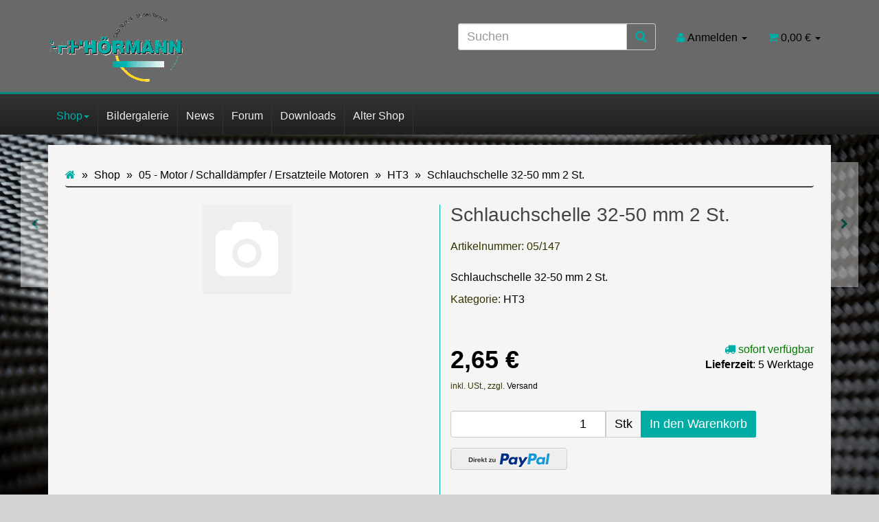

--- FILE ---
content_type: text/html; charset=iso-8859-1
request_url: https://shop.hoermann-modelltechnik.de/Schlauchschelle-32-50-mm-2-St
body_size: 11136
content:
<!DOCTYPE html>
<html lang="de" itemscope itemtype="http://schema.org/ItemPage">

<head>
    
        <meta http-equiv="content-type" content="text/html; charset=iso-8859-1">
        <meta name="description" itemprop="description" content="Schlauchschelle 32-50 mm 2 St">
        <meta name="keywords" itemprop="keywords" content="Schlauchschelle,32\-50,mm,2,St,">
        <meta name="viewport" content="width=device-width, initial-scale=1.0, user-scalable=no">
        <meta http-equiv="X-UA-Compatible" content="IE=edge">
        <meta name="robots" content="index, follow">

        <meta itemprop="image" content="https://shop.hoermann-modelltechnik.de/bilder/intern/shoplogo/ht_store.png">
        <meta itemprop="url" content="https://shop.hoermann-modelltechnik.de/Schlauchschelle-32-50-mm-2-St">
        <meta property="og:type" content="website">
        <meta property="og:site_name" content="Schlauchschelle 32-50 mm 2 St., 2,65 &#8364;">
        <meta property="og:title" content="Schlauchschelle 32-50 mm 2 St., 2,65 &#8364;">
        <meta property="og:description" content="Schlauchschelle 32-50 mm 2 St">
        <meta property="og:image" content="bilder/intern/shoplogo/ht_store.png">
        <meta property="og:url" content="https://shop.hoermann-modelltechnik.de/Schlauchschelle-32-50-mm-2-St">
    

    <title itemprop="name">Hörmann Modelltechnik</title>

            <link rel="canonical" href="https://shop.hoermann-modelltechnik.de/Schlauchschelle-32-50-mm-2-St">
    
    
        <base href="https://shop.hoermann-modelltechnik.de/">
    

    
                                    <link type="image/x-icon" href="templates/ht-store/themes/base/images/favicon.ico" rel="shortcut icon">
                                        <link rel="image_src" href="https://shop.hoermann-modelltechnik.de/gfx/keinBild.gif">
            <meta property="og:image" content="https://shop.hoermann-modelltechnik.de/gfx/keinBild.gif">
            

    
        
                                    <link type="text/css" href="templates/ht-store/themes/htstore/bootstrap.css?v=4.06" rel="stylesheet">
                            <link type="text/css" href="templates/ht-store/../Evo/themes/base/offcanvas-menu.css?v=4.06" rel="stylesheet">
                            <link type="text/css" href="templates/ht-store/../Evo/themes/base/pnotify.custom.css?v=4.06" rel="stylesheet">
                            <link type="text/css" href="templates/ht-store/../Evo/themes/base/jquery-slider.css?v=4.06" rel="stylesheet">
            

                                                <link type="text/css" href="includes/plugins/jtl_paypal/version/109/frontend/css/style.css?v=4.06" rel="stylesheet">
                                    <link type="text/css" href="includes/plugins/admorris_advent_calendar/version/100/frontend/css/advent_calendar.css?v=4.06" rel="stylesheet">
                                    <link type="text/css" href="includes/plugins/jst_eu_cookie/version/104/frontend/css/style.css?v=4.06" rel="stylesheet">
                
                            
                    <link rel="alternate" type="application/rss+xml" title="Newsfeed hoermann-modelltechnik.de" href="rss.xml">
                
            
            <meta property="og:image" content="https://shop.hoermann-modelltechnik.de/gfx/keinBild.gif">
        <link type="text/css" href="templates/ht-store/themes/htstore/htstore.css" rel="stylesheet">
    <script>
        window.addEventListener('load', function () {
            document.querySelector('.am-advent-calendar__toggle').click();
        })
    </script>


    
    
            <style>
            body { background-color: lightgrey!important; }
        </style>
        
        <script src="templates/Evo/js/jquery-1.12.4.min.js"></script>
    
    
<script>
    var head_conf={head:"jtl",screens:[480,768,992,1200]};
    (function(n,t){"use strict";function w(){}function u(n,t){if(n){typeof n=="object"&&(n=[].slice.call(n));for(var i=0,r=n.length;i<r;i++)t.call(n,n[i],i)}}function it(n,i){var r=Object.prototype.toString.call(i).slice(8,-1);return i!==t&&i!==null&&r===n}function s(n){return it("Function",n)}function a(n){return it("Array",n)}function et(n){var i=n.split("/"),t=i[i.length-1],r=t.indexOf("?");return r!==-1?t.substring(0,r):t}function f(n){(n=n||w,n._done)||(n(),n._done=1)}function ot(n,t,r,u){var f=typeof n=="object"?n:{test:n,success:!t?!1:a(t)?t:[t],failure:!r?!1:a(r)?r:[r],callback:u||w},e=!!f.test;return e&&!!f.success?(f.success.push(f.callback),i.load.apply(null,f.success)):e||!f.failure?u():(f.failure.push(f.callback),i.load.apply(null,f.failure)),i}function v(n){var t={},i,r;if(typeof n=="object")for(i in n)!n[i]||(t={name:i,url:n[i]});else t={name:et(n),url:n};return(r=c[t.name],r&&r.url===t.url)?r:(c[t.name]=t,t)}function y(n){n=n||c;for(var t in n)if(n.hasOwnProperty(t)&&n[t].state!==l)return!1;return!0}function st(n){n.state=ft;u(n.onpreload,function(n){n.call()})}function ht(n){n.state===t&&(n.state=nt,n.onpreload=[],rt({url:n.url,type:"cache"},function(){st(n)}))}function ct(){var n=arguments,t=n[n.length-1],r=[].slice.call(n,1),f=r[0];return(s(t)||(t=null),a(n[0]))?(n[0].push(t),i.load.apply(null,n[0]),i):(f?(u(r,function(n){s(n)||!n||ht(v(n))}),b(v(n[0]),s(f)?f:function(){i.load.apply(null,r)})):b(v(n[0])),i)}function lt(){var n=arguments,t=n[n.length-1],r={};return(s(t)||(t=null),a(n[0]))?(n[0].push(t),i.load.apply(null,n[0]),i):(u(n,function(n){n!==t&&(n=v(n),r[n.name]=n)}),u(n,function(n){n!==t&&(n=v(n),b(n,function(){y(r)&&f(t)}))}),i)}function b(n,t){if(t=t||w,n.state===l){t();return}if(n.state===tt){i.ready(n.name,t);return}if(n.state===nt){n.onpreload.push(function(){b(n,t)});return}n.state=tt;rt(n,function(){n.state=l;t();u(h[n.name],function(n){f(n)});o&&y()&&u(h.ALL,function(n){f(n)})})}function at(n){n=n||"";var t=n.split("?")[0].split(".");return t[t.length-1].toLowerCase()}function rt(t,i){function e(t){t=t||n.event;u.onload=u.onreadystatechange=u.onerror=null;i()}function o(f){f=f||n.event;(f.type==="load"||/loaded|complete/.test(u.readyState)&&(!r.documentMode||r.documentMode<9))&&(n.clearTimeout(t.errorTimeout),n.clearTimeout(t.cssTimeout),u.onload=u.onreadystatechange=u.onerror=null,i())}function s(){if(t.state!==l&&t.cssRetries<=20){for(var i=0,f=r.styleSheets.length;i<f;i++)if(r.styleSheets[i].href===u.href){o({type:"load"});return}t.cssRetries++;t.cssTimeout=n.setTimeout(s,250)}}var u,h,f;i=i||w;h=at(t.url);h==="css"?(u=r.createElement("link"),u.type="text/"+(t.type||"css"),u.rel="stylesheet",u.href=t.url,t.cssRetries=0,t.cssTimeout=n.setTimeout(s,500)):(u=r.createElement("script"),u.type="text/"+(t.type||"javascript"),u.src=t.url);u.onload=u.onreadystatechange=o;u.onerror=e;u.async=!1;u.defer=!1;t.errorTimeout=n.setTimeout(function(){e({type:"timeout"})},7e3);f=r.head||r.getElementsByTagName("head")[0];f.insertBefore(u,f.lastChild)}function vt(){for(var t,u=r.getElementsByTagName("script"),n=0,f=u.length;n<f;n++)if(t=u[n].getAttribute("data-headjs-load"),!!t){i.load(t);return}}function yt(n,t){var v,p,e;return n===r?(o?f(t):d.push(t),i):(s(n)&&(t=n,n="ALL"),a(n))?(v={},u(n,function(n){v[n]=c[n];i.ready(n,function(){y(v)&&f(t)})}),i):typeof n!="string"||!s(t)?i:(p=c[n],p&&p.state===l||n==="ALL"&&y()&&o)?(f(t),i):(e=h[n],e?e.push(t):e=h[n]=[t],i)}function e(){if(!r.body){n.clearTimeout(i.readyTimeout);i.readyTimeout=n.setTimeout(e,50);return}o||(o=!0,vt(),u(d,function(n){f(n)}))}function k(){r.addEventListener?(r.removeEventListener("DOMContentLoaded",k,!1),e()):r.readyState==="complete"&&(r.detachEvent("onreadystatechange",k),e())}var r=n.document,d=[],h={},c={},ut="async"in r.createElement("script")||"MozAppearance"in r.documentElement.style||n.opera,o,g=n.head_conf&&n.head_conf.head||"head",i=n[g]=n[g]||function(){i.ready.apply(null,arguments)},nt=1,ft=2,tt=3,l=4,p;if(r.readyState==="complete")e();else if(r.addEventListener)r.addEventListener("DOMContentLoaded",k,!1),n.addEventListener("load",e,!1);else{r.attachEvent("onreadystatechange",k);n.attachEvent("onload",e);p=!1;try{p=!n.frameElement&&r.documentElement}catch(wt){}p&&p.doScroll&&function pt(){if(!o){try{p.doScroll("left")}catch(t){n.clearTimeout(i.readyTimeout);i.readyTimeout=n.setTimeout(pt,50);return}e()}}()}i.load=i.js=ut?lt:ct;i.test=ot;i.ready=yt;i.ready(r,function(){y()&&u(h.ALL,function(n){f(n)});i.feature&&i.feature("domloaded",!0)})})(window);
    (function(n,t){"use strict";jQuery["fn"]["ready"]=function(fn){jtl["ready"](function(){jQuery["ready"]["promise"]()["done"](fn)});return jQuery}})(window);
</script>


</head>




<body data-page="1" class="body-offcanvas">


<div id="main-wrapper" class="main-wrapper fluid">

        
    
        <header class="hidden-print container-block" id="evo-nav-wrapper">
            <div class="container">
                
                                <div id="header-branding">
                    
                        
                        <div id="top-bar" class="text-right hidden-xs clearfix">
                            <ul class="cms-pages list-inline pull-right"></ul>
                        </div>
                        
                        
                        <div class="row">
                            <div class="col-xs-4" id="logo" itemprop="publisher" itemscope itemtype="http://schema.org/Organization" itemid="">
                                
                                <span itemprop="name" class="hidden">Hörmann Modelltechnik</span>
                                <meta itemprop="url" content="https://shop.hoermann-modelltechnik.de">
                                <meta itemprop="logo" content="https://shop.hoermann-modelltechnik.de/bilder/intern/shoplogo/ht_store.png">
                                <a href="https://shop.hoermann-modelltechnik.de" title="hoermann-modelltechnik.de">
                                                                            <img src="bilder/intern/shoplogo/ht_store.png" width="350" height="177" alt="hoermann-modelltechnik.de" class="img-responsive">
                                                                    </a>
                                
                            </div>
                            <div class="col-xs-8" id="shop-nav">
                            
                                <ul class="header-shop-nav nav navbar-nav force-float horizontal pull-right">
<li id="search"><form action="navi.php" method="GET"><div class="input-group">
<input name="qs" type="text" class="form-control ac_input" placeholder="Suchen" autocomplete="off" aria-label="Suchen"><span class="input-group-addon"><button type="submit" name="search" id="search-submit-button" aria-label="Suchen"><span class="fa fa-search"></span></button></span>
</div></form></li>
<li class="dropdown hidden-xs">
<a href="#" class="dropdown-toggle" data-toggle="dropdown" title="Anmelden"><i class="fa fa-user"></i> <span class="hidden-xs hidden-sm"> Anmelden </span> <i class="caret"></i></a><ul id="login-dropdown" class="dropdown-menu dropdown-menu-right">
<li><form action="https://shop.hoermann-modelltechnik.de/Mein-Konto" method="post" class="form evo-validate">
<input type="hidden" class="jtl_token" name="jtl_token" value="dfab403e16c34c20ac83f6451a78cecf"><fieldset id="quick-login">
<div class="form-group"><input type="email" name="email" id="email_quick" class="form-control" placeholder="Email-Adresse" required></div>
<div class="form-group"><input type="password" name="passwort" id="password_quick" class="form-control" placeholder="Passwort" required></div>
<div class="form-group">
<input type="hidden" name="login" value="1"><button type="submit" id="submit-btn" class="btn btn-primary btn-block">Anmelden</button>
</div>
</fieldset>
</form></li>
<li><a href="https://shop.hoermann-modelltechnik.de/pass.php" rel="nofollow" title="Passwort vergessen">Passwort vergessen</a></li>
<li><a href="https://shop.hoermann-modelltechnik.de/registrieren.php" title="Jetzt registrieren">Neu hier? Jetzt registrieren</a></li>
</ul>
</li>
<li class="hidden-xs cart-menu dropdown" data-toggle="basket-items">
<a href="https://shop.hoermann-modelltechnik.de/warenkorb.php" class="dropdown-toggle" data-toggle="dropdown" title="Warenkorb">
    <span class="fa fa-shopping-cart"></span>
        <span class="shopping-cart-label hidden-sm"> 0,00 &#8364;</span> <span class="caret"></span>
</a>
<ul class="cart-dropdown dropdown-menu dropdown-menu-right">
    <li>
            <a href="https://shop.hoermann-modelltechnik.de/warenkorb.php" title="Es befinden sich keine Artikel im Warenkorb">Es befinden sich keine Artikel im Warenkorb</a>
    </li>

</ul>
</li>
</ul>
                            
                            </div>
                        </div>
                        
                    
                </div>
                                
            </div>
                        
            
            <div class="category-nav navbar-wrapper hidden-xs">
                
<div id="evo-main-nav-wrapper" class="nav-wrapper"><nav id="evo-main-nav" class="navbar navbar-default"><div class="container"><div class="megamenu"><ul class="nav navbar-nav force-float">
<li class="dropdown megamenu-fw active">
<a href="Shop" class="dropdown-toggle" data-toggle="dropdown" data-hover="dropdown" data-delay="300" data-hover-delay="100" data-close-others="true">Shop<span class="caret"></span></a><ul class="dropdown-menu keepopen"><li><div class="megamenu-content">
<div class="category-title text-center"><a href="Shop">Shop</a></div>
<hr class="hr-sm">
<div class="row"><div class="col-xs-12 mega-categories"><div class="row row-eq-height row-eq-img-height">
<div class="col-xs-6 col-sm-3 col-lg-3"><div class="category-wrapper top15">
<div class="img text-center"><a href="01-Komplette-Einheiten"><img src="https://shop.hoermann-modelltechnik.de/bilder/kategorien/01-Komplette-Einheiten.png" class="image" alt="Shop"></a></div>
<div class="caption text-center"><h5 class="title"><a href="01-Komplette-Einheiten"><span>01 - Komplette Einheiten</span></a></h5></div>
</div></div>
<div class="col-xs-6 col-sm-3 col-lg-3"><div class="category-wrapper top15">
<div class="img text-center"><a href="02-Vorderachsen"><img src="https://shop.hoermann-modelltechnik.de/bilder/kategorien/02-Vorderachsen.png" class="image" alt="Shop"></a></div>
<div class="caption text-center"><h5 class="title"><a href="02-Vorderachsen"><span>02 - Vorderachsen</span></a></h5></div>
<hr class="hr-sm">
<ul class="list-unstyled small subsub">
<li><a href="HT3">HT3</a></li>
<li><a href="HT4_1">HT4</a></li>
</ul>
</div></div>
<div class="col-xs-6 col-sm-3 col-lg-3"><div class="category-wrapper top15">
<div class="img text-center"><a href="03-Stossdaempfer"><img src="https://shop.hoermann-modelltechnik.de/bilder/kategorien/03-Stossdaempfer.png" class="image" alt="Shop"></a></div>
<div class="caption text-center"><h5 class="title"><a href="03-Stossdaempfer"><span>03 - Stoßdämpfer</span></a></h5></div>
<hr class="hr-sm">
<ul class="list-unstyled small subsub">
<li><a href="HT3_1">HT3</a></li>
<li><a href="HT4_2">HT4</a></li>
</ul>
</div></div>
<div class="col-xs-6 col-sm-3 col-lg-3"><div class="category-wrapper top15">
<div class="img text-center"><a href="04-Servo-und-Akkueinheiten"><img src="https://shop.hoermann-modelltechnik.de/bilder/kategorien/04-Servo-und-Akkueinheiten.png" class="image" alt="Shop"></a></div>
<div class="caption text-center"><h5 class="title"><a href="04-Servo-und-Akkueinheiten"><span>04 - Servo- und Akkueinheiten</span></a></h5></div>
<hr class="hr-sm">
<ul class="list-unstyled small subsub"></ul>
</div></div>
<div class="col-xs-6 col-sm-3 col-lg-3"><div class="category-wrapper top15 active">
<div class="img text-center"><a href="05-Motor-Schalldaempfer-Ersatzteile-Motoren"><img src="https://shop.hoermann-modelltechnik.de/bilder/kategorien/05-Motor-Schalldaempfer-Ersatzteile-Motoren.png" class="image" alt="Shop"></a></div>
<div class="caption text-center"><h5 class="title"><a href="05-Motor-Schalldaempfer-Ersatzteile-Motoren"><span>05 - Motor / Schalldämpfer / Ersatzteile Motoren</span></a></h5></div>
<hr class="hr-sm">
<ul class="list-unstyled small subsub">
<li class="active"><a href="HT3_3">HT3</a></li>
<li><a href="HT4_4">HT4</a></li>
</ul>
</div></div>
<div class="col-xs-6 col-sm-3 col-lg-3"><div class="category-wrapper top15">
<div class="img text-center"><a href="06-Antriebseinheiten"><img src="https://shop.hoermann-modelltechnik.de/bilder/kategorien/06-Antriebseinheiten.png" class="image" alt="Shop"></a></div>
<div class="caption text-center"><h5 class="title"><a href="06-Antriebseinheiten"><span>06 - Antriebseinheiten</span></a></h5></div>
<hr class="hr-sm">
<ul class="list-unstyled small subsub">
<li><a href="HT3_4">HT3</a></li>
<li><a href="HT4_5">HT4</a></li>
</ul>
</div></div>
<div class="col-xs-6 col-sm-3 col-lg-3"><div class="category-wrapper top15">
<div class="img text-center"><a href="07-Differentialeinheiten"><img src="https://shop.hoermann-modelltechnik.de/bilder/kategorien/07-Differentialeinheiten.png" class="image" alt="Shop"></a></div>
<div class="caption text-center"><h5 class="title"><a href="07-Differentialeinheiten"><span>07 - Differentialeinheiten</span></a></h5></div>
<hr class="hr-sm">
<ul class="list-unstyled small subsub"></ul>
</div></div>
<div class="col-xs-6 col-sm-3 col-lg-3"><div class="category-wrapper top15">
<div class="img text-center"><a href="08-Hinterachsen"><img src="https://shop.hoermann-modelltechnik.de/bilder/kategorien/08-Hinterachsen.png" class="image" alt="Shop"></a></div>
<div class="caption text-center"><h5 class="title"><a href="08-Hinterachsen"><span>08 - Hinterachsen</span></a></h5></div>
<hr class="hr-sm">
<ul class="list-unstyled small subsub">
<li><a href="HT3_11">HT3</a></li>
<li><a href="HT4_7">HT4</a></li>
</ul>
</div></div>
<div class="col-xs-6 col-sm-3 col-lg-3"><div class="category-wrapper top15">
<div class="img text-center"><a href="09-Reifen"><img src="https://shop.hoermann-modelltechnik.de/bilder/kategorien/09-Reifen.png" class="image" alt="Shop"></a></div>
<div class="caption text-center"><h5 class="title"><a href="09-Reifen"><span>09 - Reifen</span></a></h5></div>
<hr class="hr-sm">
<ul class="list-unstyled small subsub"></ul>
</div></div>
<div class="col-xs-6 col-sm-3 col-lg-3"><div class="category-wrapper top15">
<div class="img text-center"><a href="10-Tuningteile"><img src="https://shop.hoermann-modelltechnik.de/bilder/kategorien/10-Tuningteile.png" class="image" alt="Shop"></a></div>
<div class="caption text-center"><h5 class="title"><a href="10-Tuningteile"><span>10 - Tuningteile</span></a></h5></div>
<hr class="hr-sm">
<ul class="list-unstyled small subsub"></ul>
</div></div>
<div class="col-xs-6 col-sm-3 col-lg-3"><div class="category-wrapper top15">
<div class="img text-center"><a href="11-Chassis-Karosserie"><img src="https://shop.hoermann-modelltechnik.de/bilder/kategorien/11-Chassis-Karosserie.png" class="image" alt="Shop"></a></div>
<div class="caption text-center"><h5 class="title"><a href="11-Chassis-Karosserie"><span>11 - Chassis Karosserie</span></a></h5></div>
<hr class="hr-sm">
<ul class="list-unstyled small subsub"></ul>
</div></div>
<div class="col-xs-6 col-sm-3 col-lg-3"><div class="category-wrapper top15">
<div class="img text-center"><a href="12-Schrauben-Muttern-Sonstiges"><img src="https://shop.hoermann-modelltechnik.de/bilder/kategorien/12-Schrauben-Muttern-Sonstiges.png" class="image" alt="Shop"></a></div>
<div class="caption text-center"><h5 class="title"><a href="12-Schrauben-Muttern-Sonstiges"><span>12 - Schrauben / Muttern / Sonstiges</span></a></h5></div>
<hr class="hr-sm">
<ul class="list-unstyled small subsub"></ul>
</div></div>
<div class="col-xs-6 col-sm-3 col-lg-3"><div class="category-wrapper top15">
<div class="img text-center"><a href="14-Hydro-Bremsen"><img src="https://shop.hoermann-modelltechnik.de/bilder/kategorien/14-Hydro-Bremsen.png" class="image" alt="Shop"></a></div>
<div class="caption text-center"><h5 class="title"><a href="14-Hydro-Bremsen"><span>14 - Hydro-Bremsen</span></a></h5></div>
<hr class="hr-sm">
<ul class="list-unstyled small subsub"></ul>
</div></div>
<div class="col-xs-6 col-sm-3 col-lg-3"><div class="category-wrapper top15">
<div class="img text-center"><a href="20-HT4-EDITION"><img src="https://shop.hoermann-modelltechnik.de/bilder/kategorien/20-HT4-EDITION.png" class="image" alt="Shop"></a></div>
<div class="caption text-center"><h5 class="title"><a href="20-HT4-EDITION"><span>20 - HT4 - EDITION</span></a></h5></div>
</div></div>
<div class="col-xs-6 col-sm-3 col-lg-3"><div class="category-wrapper top15">
<div class="img text-center"><a href="30-Bekleidung"><img src="https://shop.hoermann-modelltechnik.de/bilder/kategorien/30-Bekleidung.png" class="image" alt="Shop"></a></div>
<div class="caption text-center"><h5 class="title"><a href="30-Bekleidung"><span>30 - Bekleidung</span></a></h5></div>
</div></div>
<div class="col-xs-6 col-sm-3 col-lg-3"><div class="category-wrapper top15">
<div class="img text-center"><a href="99-D-Cup"><img src="https://shop.hoermann-modelltechnik.de/bilder/kategorien/99-D-Cup.png" class="image" alt="Shop"></a></div>
<div class="caption text-center"><h5 class="title"><a href="99-D-Cup"><span>99 - D-Cup</span></a></h5></div>
</div></div>
</div></div></div>
</div></li></ul>
</li>
<li class=""><a href="https://shop.hoermann-modelltechnik.de/Bildergalerie_1">Bildergalerie</a></li>
<li class=""><a href="https://shop.hoermann-modelltechnik.de/News_1" title="Aktuelle Neuigkeiten">News</a></li>
<li class=""><a href="http://www.forum-hoermann.de/">Forum</a></li>
<li class=""><a href="https://shop.hoermann-modelltechnik.de/Downloads">Downloads</a></li>
<li class=""><a href="http://www.hoermann-modelltechnik.de/shop_new/index.php?lang=de">Alter Shop</a></li>
</ul></div></div></nav></div>
            </div>
            
            
            
                        <nav id="shop-nav-xs" class="navbar navbar-default visible-xs">
<div class="container-fluid"><div class="navbar-collapse">
<ul class="nav navbar-nav navbar-left force-float"><li><a href="#" class="offcanvas-toggle" data-toggle="offcanvas" data-target="#navbar-offcanvas"><i class="fa fa-bars"></i> Alle Kategorien</a></li></ul>
<ul class="nav navbar-nav navbar-right force-float action-nav">
<li><a href="https://shop.hoermann-modelltechnik.de/Mein-Konto" title="Mein Konto"><span class="fa fa-user"></span></a></li>
<li><a href="https://shop.hoermann-modelltechnik.de/warenkorb.php" title="Warenkorb"><span class="fa fa-shopping-cart"></span></a></li>
</ul>
</div></div>
</nav>


<nav class="navbar navbar-default navbar-offcanvas" id="navbar-offcanvas">
<nav class="navbar navbar-inverse"><div class="container-fluid"><div class="navbar-nav nav navbar-right text-right"><a class="btn btn-offcanvas btn-default btn-close navbar-btn"><span class="fa fa-times"></span></a></div></div></nav><div class="container-fluid"><div class="sidebar-offcanvas">
<div class="navbar-categories"><ul class="nav navbar-nav">    <li class="active">
<a href="Shop" class="nav-sub" data-ref="2">Shop<i class="fa fa-caret-right nav-toggle pull-right"></i></a><ul class="nav">    <li><a href="01-Komplette-Einheiten" data-ref="163">01 - Komplette Einheiten</a></li>
<li><a href="02-Vorderachsen" data-ref="165">02 - Vorderachsen</a></li>
<li><a href="03-Stossdaempfer" data-ref="167">03 - Stoßdämpfer</a></li>
<li><a href="04-Servo-und-Akkueinheiten" data-ref="169">04 - Servo- und Akkueinheiten</a></li>
<li class="active"><a href="05-Motor-Schalldaempfer-Ersatzteile-Motoren" data-ref="171">05 - Motor / Schalldämpfer / Ersatzteile Motoren</a></li>
<li><a href="06-Antriebseinheiten" data-ref="173">06 - Antriebseinheiten</a></li>
<li><a href="07-Differentialeinheiten" data-ref="175">07 - Differentialeinheiten</a></li>
<li><a href="08-Hinterachsen" data-ref="177">08 - Hinterachsen</a></li>
<li><a href="09-Reifen" data-ref="179">09 - Reifen</a></li>
<li><a href="10-Tuningteile" data-ref="181">10 - Tuningteile</a></li>
<li><a href="11-Chassis-Karosserie" data-ref="183">11 - Chassis Karosserie</a></li>
<li><a href="12-Schrauben-Muttern-Sonstiges" data-ref="185">12 - Schrauben / Muttern / Sonstiges</a></li>
<li><a href="14-Hydro-Bremsen" data-ref="190">14 - Hydro-Bremsen</a></li>
<li><a href="20-HT4-EDITION" data-ref="214">20 - HT4 - EDITION</a></li>
<li><a href="30-Bekleidung" data-ref="187">30 - Bekleidung</a></li>
<li><a href="99-D-Cup" data-ref="188">99 - D-Cup</a></li>
</ul>
</li>
</ul></div>
<hr>
<ul class="nav navbar-nav">
<li class=""><a href="https://shop.hoermann-modelltechnik.de/Bildergalerie_1">Bildergalerie</a></li>
<li class=""><a href="https://shop.hoermann-modelltechnik.de/News_1" title="Aktuelle Neuigkeiten">News</a></li>
<li class=""><a href="http://www.forum-hoermann.de/">Forum</a></li>
<li class=""><a href="https://shop.hoermann-modelltechnik.de/Downloads">Downloads</a></li>
<li class=""><a href="http://www.hoermann-modelltechnik.de/shop_new/index.php?lang=de">Alter Shop</a></li>
</ul>
<hr>
<ul class="nav navbar-nav"></ul>
</div></div>
</nav>
        </header>
    


    
    <div id="content-wrapper">
    
    
    
                                    

    
    <div class="container">
    
    
    
    <div class="container-block beveled">
    

    
            <div class="visible-lg product-pagination next">
            <a href="Schaumstoff-Vorfilter-weiss-Set" title="Schaumstoff-Vorfilter weiß   Set"><span class="fa fa-chevron-right"></span></a>        </div>
        <div class="visible-lg product-pagination previous">
            <a href="Flansch-fuer-Luftfilteradapter-Alu-Mat-7075-1-St" title="Flansch für Luftfilteradapter  Alu (Mat. 7075)  1 St."><span class="fa fa-chevron-left"></span></a>        </div>
        
    
    
    <div class="row">
    
    
    
    <div id="content" class="col-xs-12">
    
    
    
        <div class="breadcrumb-wrapper hidden-xs"><div class="row"><div class="col-xs-12"><ul id="breadcrumb" class="breadcrumb" itemprop="breadcrumb" itemscope itemtype="http://schema.org/BreadcrumbList">
<li class="breadcrumb-item first" itemprop="itemListElement" itemscope itemtype="http://schema.org/ListItem">
<a itemprop="item" href="https://shop.hoermann-modelltechnik.de/" title="Startseite"><span class="fa fa-home"></span><span itemprop="name" class="hidden">Startseite</span></a><meta itemprop="url" content="https://shop.hoermann-modelltechnik.de/">
<meta itemprop="position" content="1">
</li>
<li class="breadcrumb-item" itemprop="itemListElement" itemscope itemtype="http://schema.org/ListItem">
<a itemprop="item" href="https://shop.hoermann-modelltechnik.de/Shop" title="Shop"><span itemprop="name">Shop</span></a><meta itemprop="url" content="https://shop.hoermann-modelltechnik.de/Shop">
<meta itemprop="position" content="2">
</li>
<li class="breadcrumb-item" itemprop="itemListElement" itemscope itemtype="http://schema.org/ListItem">
<a itemprop="item" href="https://shop.hoermann-modelltechnik.de/05-Motor-Schalldaempfer-Ersatzteile-Motoren" title="05 - Motor / Schalldämpfer / Ersatzteile Motoren"><span itemprop="name">05 - Motor / Schalldämpfer / Ersatzteile Motoren</span></a><meta itemprop="url" content="https://shop.hoermann-modelltechnik.de/05-Motor-Schalldaempfer-Ersatzteile-Motoren">
<meta itemprop="position" content="3">
</li>
<li class="breadcrumb-item" itemprop="itemListElement" itemscope itemtype="http://schema.org/ListItem">
<a itemprop="item" href="https://shop.hoermann-modelltechnik.de/HT3_3" title="HT3"><span itemprop="name">HT3</span></a><meta itemprop="url" content="https://shop.hoermann-modelltechnik.de/HT3_3">
<meta itemprop="position" content="4">
</li>
<li class="breadcrumb-item last" itemprop="itemListElement" itemscope itemtype="http://schema.org/ListItem">
<span itemprop="name">Schlauchschelle 32-50 mm   2 St.</span><meta itemprop="position" content="5">
</li>
</ul></div></div></div>
    

    


            <div id="result-wrapper" itemprop="mainEntity" itemscope itemtype="http://schema.org/Product" itemid="https://shop.hoermann-modelltechnik.de/Schlauchschelle-32-50-mm-2-St">
            <meta itemprop="url" content="https://shop.hoermann-modelltechnik.de/Schlauchschelle-32-50-mm-2-St">
            

    

                        

<div class="h1 visible-xs text-center">Schlauchschelle 32-50 mm   2 St.</div>

<form id="buy_form" method="post" action="https://shop.hoermann-modelltechnik.de/Schlauchschelle-32-50-mm-2-St" class="evo-validate">
    <input type="hidden" class="jtl_token" name="jtl_token" value="dfab403e16c34c20ac83f6451a78cecf">
    <div class="row product-primary" id="product-offer">
        <div class="product-gallery col-sm-6">
            <div id="gallery" class="hidden">
    
            <a href="gfx/keinBild.gif" title="Schlauchschelle 32-50 mm   2 St."><img src="gfx/keinBild.gif" alt="Schlauchschelle 32-50 mm   2 St." data-list='{"xs":{"src":"gfx\/keinBild.gif","size":{"width":130,"height":130},"type":1,"alt":"Schlauchschelle 32-50 mm   2 St."},"sm":{"src":"gfx\/keinBild.gif","size":{"width":130,"height":130},"type":1,"alt":"Schlauchschelle 32-50 mm   2 St."},"md":{"src":"gfx\/keinBild.gif","size":{"width":130,"height":130},"type":1,"alt":"Schlauchschelle 32-50 mm   2 St."},"lg":{"src":"gfx\/keinBild.gif","size":{"width":130,"height":130},"type":1,"alt":"Schlauchschelle 32-50 mm   2 St."}}'></a>
    
    
</div>

<div class="pswp" tabindex="-1" role="dialog" aria-hidden="true">

    <div class="pswp__bg"></div>

    <div class="pswp__scroll-wrap">

        <div class="pswp__container">
            <div class="pswp__item"></div>
            <div class="pswp__item"></div>
            <div class="pswp__item"></div>
        </div>

        <div class="pswp__ui pswp__ui--hidden">

            <div class="pswp__top-bar">

                <div class="pswp__counter"></div>

                <a class="pswp__button pswp__button--close" title="Close (Esc)"></a>

                <a class="pswp__button pswp__button--share" title="Share"></a>

                <a class="pswp__button pswp__button--fs" title="Toggle fullscreen"></a>

                <a class="pswp__button pswp__button--zoom" title="Zoom in/out"></a>

                <div class="pswp__preloader">
                    <div class="pswp__preloader__icn">
                        <div class="pswp__preloader__cut">
                            <div class="pswp__preloader__donut"></div>
                        </div>
                    </div>
                </div>
            </div>

            <div class="pswp__share-modal pswp__share-modal--hidden pswp__single-tap">
                <div class="pswp__share-tooltip"></div>
            </div>

            <a class="pswp__button pswp__button--arrow--left" title="Previous (arrow left)">
            </a>

            <a class="pswp__button pswp__button--arrow--right" title="Next (arrow right)">
            </a>

            <div class="pswp__caption">
                <div class="pswp__caption__center"></div>
            </div>

        </div>
    </div>
</div>

        </div>
        <div class="product-info col-sm-6">
            
            <div class="product-info-inner">
                
                                
    
                <div class="product-headline hidden-xs">
                    
                    <h1 class="fn product-title" itemprop="name">Schlauchschelle 32-50 mm   2 St.</h1>
                    
                </div>

                
                                    <div class="info-essential row">
                        
                                                    <div class="col-xs-8">
                                <p class="text-muted product-sku">Artikelnummer: <span itemprop="sku">05/147</span></p>
                                                            </div>
                                                                        
                    </div>
                    <div class="clearfix top10"></div>
                                

                
                                    
                    <div class="shortdesc" itemprop="description">
                        Schlauchschelle 32-50 mm   2 St.
                    </div>
                    
                    <div class="clearfix top10"></div>
                                

                
                                    
                    <p class="product-category word-break">
                        <span class="text-muted">Kategorie: </span>
                                                <a href="HT3_3" itemprop="category">HT3</a>
                    </p>
                    
                                
                
                <div class="product-offer" itemprop="offers" itemscope itemtype="http://schema.org/Offer">
                    <link itemprop="businessFunction" href="http://purl.org/goodrelations/v1#Sell">
                    
                                            <link itemprop="url" href="https://shop.hoermann-modelltechnik.de/Schlauchschelle-32-50-mm-2-St">
                                        <input type="submit" name="inWarenkorb" value="1" class="hidden">
                                                                                <input type="hidden" id="AktuellerkArtikel" class="current_article" name="a" value="792">
                    <input type="hidden" name="wke" value="1">
                    <input type="hidden" name="show" value="1">
                    <input type="hidden" name="kKundengruppe" value="1">
                    <input type="hidden" name="kSprache" value="1">
                    
                    
                    <!-- VARIATIONEN -->
                        
                    
                    <hr>
                    <div class="row">
                        
                        <div class="col-xs-7">
                                                                                                                    
    <div class="price_wrapper">
    
    
                        
                            <strong class="price text-nowrap">
                <span>2,65 &#8364;</span>            </strong>
                            
                <meta itemprop="price" content="2.65">
                <meta itemprop="priceCurrency" content="EUR">
            
            <div class="price-note">
                                
                
                                
                
                    <p class="vat_info text-muted top5">
                        inkl. USt.,
            zzgl. <a href="Versandinformationen" rel="nofollow" class="shipment popup">
            Versand
        </a>
    

                    </p>
                

                                
                
                                
                
                            </div>
                
    </div>

                        </div>
                        
                        
                        <div class="col-xs-5 text-right">
                            <div class="delivery-status">

                        <span class="status status-2"><i class="fa fa-truck"></i> sofort verfügbar</span>
                

    
    
            <link itemprop="availability" href="http://schema.org/InStock">
    
        
            <p class="estimated-delivery">
            <span class="a2"><strong>Lieferzeit</strong>: 5 Werktage</span>
        </p>
    
</div>
                        </div>
                        
                    </div>
                    
                        <div id="add-to-cart" class="hidden-print product-buy">
    
                                            
                <div class="form-inline">
                    <div id="quantity-grp" class="choose_quantity input-group">
                        <input type="number" min="0" id="quantity" class="quantity form-control text-right" name="anzahl" aria-label="Menge" value="1">
                                                    <span class="input-group-addon unit">Stk</span>
                                                <span class="input-group-btn">
                            <button aria-label="In den Warenkorb" name="inWarenkorb" type="submit" value="In den Warenkorb" class="submit btn btn-primary">
                                <span class="fa fa-shopping-cart visible-xs"></span><span class="hidden-xs">In den Warenkorb</span>
                            </button>
                        </span>
                    </div>
                </div>
<button name="jtl_paypal_redirect" type="submit" value="2" class="paypalexpress btn-ppe-article">  <img src="https://shop.hoermann-modelltechnik.de/includes/plugins/jtl_paypal/version/109/frontend/images/buttons/de/checkout-logo-medium-alt-de.png" alt="JTL PayPal"></button>
                
                                
    </div>

                    <hr>
                </div>
    
                                        <div id="product-actions" class="btn-group btn-group-md product-actions hidden-print" role="group">
        
                                    <button name="Vergleichsliste" type="submit" class="btn btn-default btn-secondary compare" title="auf die Vergleichsliste">
                <span class="fa fa-tasks"></span>
                <span class="hidden-sm">Vergleichsliste</span>
            </button>
                            <button type="button" id="z792" class="btn btn-default btn-secondary popup-dep question" title="Frage zum Produkt">
                <span class="fa fa-question-circle"></span>
                <span class="hidden-sm">Frage zum Produkt</span>
            </button>
                    </div>
    <div class="visible-xs clearfix hidden-print">
        <hr>
    </div>

                            </div>
            
        </div>
            </div>
    
    

    
</form>

    <div class="clearfix"></div>

    
                                                                                                                                                    
            <ul class="nav nav-tabs bottom15" role="tablist">
                            <li role="presentation" class="active">
                    <a href="#tab-description" aria-controls="tab-description" role="tab" data-toggle="tab">
                        Beschreibung
                    </a>
                </li>
                                                                                                                    </ul>
        <div class="tab-content" id="article-tabs">
                                    <div role="tabpanel" class="tab-pane fade  in active" id="tab-description">
                        <div class="tab-content-wrapper">
                
                    <div class="desc">
                        Schlauchschelle 32-50 mm   2 St.
                                            </div>
                
                
                    




                
            </div>
                            </div>
                                                                                        </div>

    

    <div class="clearfix"></div>

    
            <hr>
        
        
                    <div class="recommendations hidden-print">
                
                
                                    
                    <section class="panel panel-default panel-slider x-sell" id="slider-xsell"><div class="panel-heading"><h5 class="panel-title">Kunden kauften dazu folgende Produkte</h5></div>
<div class="panel-body"><div class="evo-slider">
<div class="product-wrapper">

<div class="product-cell text-center  thumbnail">
    <a class="image-wrapper" href="Hauptfilter-Twin-Air-gruen-1-St">
                            
        
        <img src="media/image/product/794/sm/hauptfilter-twin-air-gruen-1-st.png" alt="Hauptfilter Twin-Air grün   1 St.">
                    <img class="overlay-img hidden-xs" src="bilder/suchspecialoverlay/klein/std_kSuchspecialOverlay_1_1.png" alt="Bestseller">
            </a>
    <div class="caption">
        <h4 class="title word-break">
                        <a href="Hauptfilter-Twin-Air-gruen-1-St">Hauptfilter Twin-Air grün   1 St.</a>
        </h4>
                            
    <div class="price_wrapper">
    
    
                        
                            <strong class="price text-nowrap">
                <span>29,95 &#8364;</span> <span class="footnote-reference">*</span>            </strong>
                            <div class="price-note">
                
                                
                            </div>
                
    </div>

            </div>
</div>
</div>
<div class="product-wrapper">

<div class="product-cell text-center  thumbnail">
    <a class="image-wrapper" href="Schaumstoff-Vorfilter-weiss-Set">
                            
        
        <img src="gfx/keinBild.gif" alt="Schaumstoff-Vorfilter weiß   Set">
                    <img class="overlay-img hidden-xs" src="bilder/suchspecialoverlay/klein/std_kSuchspecialOverlay_1_1.png" alt="Bestseller">
            </a>
    <div class="caption">
        <h4 class="title word-break">
                        <a href="Schaumstoff-Vorfilter-weiss-Set">Schaumstoff-Vorfilter weiß   Set</a>
        </h4>
                            
    <div class="price_wrapper">
    
    
                        
                            <strong class="price text-nowrap">
                <span>12,00 &#8364;</span> <span class="footnote-reference">*</span>            </strong>
                            <div class="price-note">
                
                                
                            </div>
                
    </div>

            </div>
</div>
</div>
<div class="product-wrapper">

<div class="product-cell text-center  thumbnail">
    <a class="image-wrapper" href="Micro-Vorfilter-orange-1-St">
                            
        
        <img src="media/image/product/795/sm/micro-vorfilter-orange-1-st.png" alt="Micro-Vorfilter orange   1 St.">
                    <img class="overlay-img hidden-xs" src="bilder/suchspecialoverlay/klein/std_kSuchspecialOverlay_1_1.png" alt="Bestseller">
            </a>
    <div class="caption">
        <h4 class="title word-break">
                        <a href="Micro-Vorfilter-orange-1-St">Micro-Vorfilter orange   1 St.</a>
        </h4>
                            
    <div class="price_wrapper">
    
    
                        
                            <strong class="price text-nowrap">
                <span>12,50 &#8364;</span> <span class="footnote-reference">*</span>            </strong>
                            <div class="price-note">
                
                                
                            </div>
                
    </div>

            </div>
</div>
</div>
<div class="product-wrapper">

<div class="product-cell text-center  thumbnail">
    <a class="image-wrapper" href="Auspuffschlauch-Teflon-50-mm">
                            
        
        <img src="gfx/keinBild.gif" alt="Auspuffschlauch Teflon 50 mm">
                    <img class="overlay-img hidden-xs" src="bilder/suchspecialoverlay/klein/std_kSuchspecialOverlay_1_7.png" alt="Lagerbestand 0">
            </a>
    <div class="caption">
        <h4 class="title word-break">
                        <a href="Auspuffschlauch-Teflon-50-mm">Auspuffschlauch Teflon 50 mm</a>
        </h4>
                            
    <div class="price_wrapper">
    
    
                        
                            <strong class="price text-nowrap">
                <span>5,90 &#8364;</span> <span class="footnote-reference">*</span>            </strong>
                            <div class="price-note">
                
                                
                            </div>
                
    </div>

            </div>
</div>
</div>
<div class="product-wrapper">

<div class="product-cell text-center  thumbnail">
    <a class="image-wrapper" href="FG-Modellsport-Offroad-Speichenfelge-1-6-fuer-Reifen-170mm-2St">
                            
        
        <img src="media/image/product/1131/sm/fg-modellsport-offroad-speichenfelge-1-6-fuer-reifen-170mm-2st.png" alt="FG-Modellsport Offroad Speichenfelge 1:6  für Reifen...">
                    <img class="overlay-img hidden-xs" src="bilder/suchspecialoverlay/klein/std_kSuchspecialOverlay_1_4.png" alt="Top Angebote">
            </a>
    <div class="caption">
        <h4 class="title word-break">
                        <a href="FG-Modellsport-Offroad-Speichenfelge-1-6-fuer-Reifen-170mm-2St">FG-Modellsport Offroad Speichenfelge 1:6  für Reifen 170mm   2St.</a>
        </h4>
                            
    <div class="price_wrapper">
    
    
                        
                            <strong class="price text-nowrap">
                <span>22,50 &#8364;</span> <span class="footnote-reference">*</span>            </strong>
                            <div class="price-note">
                
                                
                            </div>
                
    </div>

            </div>
</div>
</div>
<div class="product-wrapper">

<div class="product-cell text-center  thumbnail">
    <a class="image-wrapper" href="Zahnrad-Z16-Stahl-gehaertet-1-St">
                            
        
        <img src="media/image/product/798/sm/zahnrad-z16-stahl-gehaertet-1-st.png" alt="Zahnrad Z16 (Stahl gehärtet)   1 St.">
                    <img class="overlay-img hidden-xs" src="bilder/suchspecialoverlay/klein/std_kSuchspecialOverlay_1_1.png" alt="Bestseller">
            </a>
    <div class="caption">
        <h4 class="title word-break">
                        <a href="Zahnrad-Z16-Stahl-gehaertet-1-St">Zahnrad Z16 (Stahl gehärtet)   1 St.</a>
        </h4>
                            
    <div class="price_wrapper">
    
    
                        
                            <strong class="price text-nowrap">
                <span>16,50 &#8364;</span> <span class="footnote-reference">*</span>            </strong>
                            <div class="price-note">
                
                                
                            </div>
                
    </div>

            </div>
</div>
</div>
</div></div></section>
                
                                
            </div>
                <div id="article_popups">
        

    <div id="popupz792" class="hidden">
        <div class="panel-wrap">
                    <form action="https://shop.hoermann-modelltechnik.de/Schlauchschelle-32-50-mm-2-St" method="post" id="article_question" class="evo-validate">
        <input type="hidden" class="jtl_token" name="jtl_token" value="dfab403e16c34c20ac83f6451a78cecf">
        <fieldset>
            <legend>Kontaktdaten</legend>
                            <div class="row">
                    <div class="col-xs-12 col-md-6">
                        <div class="form-group float-label-control">
                            <label for="salutation" class="control-label">Anrede</label>
                            <select name="anrede" id="salutation" class="form-control">
                                <option value="" disabled selected>Anrede</option>
                                <option value="w">Frau</option>
                                <option value="m">Herr</option>
                            </select>
                        </div>
                    </div>
                </div>
            
                            <div class="row">

                                            <div class="col-xs-12 col-md-6">
                            <div class="form-group float-label-control  required">
                                <label class="control-label" for="firstName">Vorname</label>
                                <input class="form-control" type="text" name="vorname" value="" id="firstName" required>
                                                            </div>
                        </div>
                    
                                            <div class="col-xs-12 col-md-6">
                            <div class="form-group float-label-control required">
                                <label class="control-label" for="lastName">Nachname</label>
                                <input class="form-control" type="text" name="nachname" value="" id="lastName" required>
                                                            </div>
                        </div>
                                    </div>
            
                            <div class="row">
                    <div class="col-xs-12 col-md-6">
                        <div class="form-group float-label-control ">
                            <label class="control-label" for="company">Firma</label>
                            <input class="form-control" type="text" name="firma" value="" id="company">
                                                    </div>
                    </div>
                </div>
            
            <div class="row">
                <div class="col-xs-12 col-md-6">
                    <div class="form-group float-label-control  required">
                        <label class="control-label" for="question_email">E-Mail</label>
                        <input class="form-control" type="email" name="email" value="" id="question_email" required>
                                            </div>
                </div>
            </div>

                            <div class="row">
                                            <div class="col-xs-12 col-md-6">
                            <div class="form-group float-label-control ">
                                <label class="control-label" for="tel">Telefon</label>
                                <input class="form-control" type="text" name="tel" value="" id="tel">
                                                            </div>
                        </div>
                    
                                    </div>
            
                    </fieldset>

        <fieldset>
            <legend>Frage zum Produkt</legend>
            <div class="form-group float-label-control  required">
                <label class="control-label" for="question">Ihre Frage</label>
                <textarea class="form-control" name="nachricht" id="question" cols="80" rows="8" required></textarea>
                            </div>

                                
    



            
        </fieldset>
        
                    <p class="privacy text-muted small">
                <a href="https://shop.hoermann-modelltechnik.de/Datenschutz" class="popup">Datenschutz</a>
            </p>
                <input type="hidden" name="a" value="792">
        <input type="hidden" name="show" value="1">
        <input type="hidden" name="fragezumprodukt" value="1">
        <button type="submit" value="Frage abschicken" class="btn btn-primary">Frage abschicken</button>
    </form>
</div>

    </div>


<script type="text/javascript">
    $(function() {
        
            });

    function show_popup(item, title) {
        var html = $('#popup' + item).html();
        if (typeof title === 'undefined' || title.length === 0) {
            title = $(html).find('h3').text();
        }
        eModal.alert({
            message: html,
            title: title
        });
    }
</script>

    </div>

                </div>
    


            
    </div>



</div>


    </div>


</div>


    </div>


    <div class="clearfix"></div>
    <footer id="footer" class="container-block">
        <div class="hidden-print container">
            
                
                    
                                            <div class="row" id="footer-boxes">
                                                            <div class="col-xs-6 col-md-3">
                                                                                                                                                                        <section class="panel panel-default box box-linkgroup" id="box123">
        <div class="panel-heading">
            <h5 class="panel-title">Informationen</h5>
        </div>
        <div class="box-body nav-panel">
            <ul class="nav nav-list">
                <li class=""><a href="https://shop.hoermann-modelltechnik.de/Wir-ueber-uns" data-ref="68">Wir über uns</a></li>
<li class=""><a href="https://shop.hoermann-modelltechnik.de/Kontakt" rel="nofollow" title="Kontaktformular" data-ref="61">Kontakt</a></li>
<li class=""><a href="https://shop.hoermann-modelltechnik.de/Kundeninformation-Lieferung-Zahlung-Versand-etc" rel="nofollow" data-ref="50">Kundeninformation (Lieferung, Zahlung, Versand etc.)</a></li>
<li class=""><a href="https://shop.hoermann-modelltechnik.de/Newsletter" rel="nofollow" data-ref="66">Newsletter</a></li>
            </ul>
        </div>
    </section>

                                                                                                            </div>
                                                            <div class="col-xs-6 col-md-3">
                                                                                                                                                                    <section class="panel panel-default box box-custom" id="sidebox128">
    <div class="panel-heading">
        <h5 class="panel-title">Zahlungsmöglichkeiten</h5>
    </div>
    <div class="panel-body panel-strap">
        <p></p>

<center style="margin-top: -25px;">
<img alt="" src="/mediafiles/Bilder/text-vorkasse.png" style="width: 70px; height: 50px;"><img alt="" src="/mediafiles/Bilder/text-nachnahme.png" style="width: 70px; height: 50px;"><br>
<img alt="" src="/includes/plugins/jtl_paypal/version/109/paymentmethod/images/de-pp-logo-175px.png">
</center>

<p></p>
    </div>
</section>
                                                                                                            </div>
                                                            <div class="col-xs-6 col-md-3">
                                                                                                                                                                    <section class="panel panel-default box box-basket" id="sidebox130">
    <div class="panel-heading">
        <h5 class="panel-title">Ihr Warenkorb<span id="basket_loader"></span>
</h5>
    </div>
    <div class="panel-body text-center">
        <a href="https://shop.hoermann-modelltechnik.de/warenkorb.php" class="basket " id="basket_drag_area">
            <span id="basket_text">Es befinden sich keine Artikel im Warenkorb</span><br>
            <span class="basket_link">Zum Warenkorb</span>
        </a>
    </div>
</section>
                                                                                                            </div>
                                                            <div class="col-xs-6 col-md-3">
                                                                                                                                                                        <section class="panel panel-default box box-linkgroup" id="box133">
        <div class="panel-heading">
            <h5 class="panel-title">Gesetzliche Informationen</h5>
        </div>
        <div class="box-body nav-panel">
            <ul class="nav nav-list">
                <li class=""><a href="https://shop.hoermann-modelltechnik.de/Datenschutz" rel="nofollow" title="Datenschutzerklärung" data-ref="69">Datenschutz</a></li>
<li class=""><a href="https://shop.hoermann-modelltechnik.de/AGB" rel="nofollow" title="Allgemeine Geschäftsbedingungen" data-ref="67">AGB</a></li>
<li class=""><a href="https://shop.hoermann-modelltechnik.de/Sitemap" rel="nofollow" title="Seitenübersicht" data-ref="59">Sitemap</a></li>
<li class=""><a href="https://shop.hoermann-modelltechnik.de/Impressum" data-ref="49">Impressum</a></li>
<li class=""><a href="https://shop.hoermann-modelltechnik.de/Widerrufsrecht-und-Widerrufsformular" rel="nofollow" data-ref="74">Widerrufsrecht und Widerrufsformular</a></li>
            </ul>
        </div>
    </section>

                                                                                                            </div>
                            
                        </div>
                                    

                
                                            <div class="row footer-additional">
                        
                                                    <div class="col-xs-12 col-md-5 pull-right">
                                <div class="footer-additional-wrapper pull-right">
                                    
                                                                                    <a href="https://de-de.facebook.com/H%C3%B6rmann-Tuning-Modelltechnik-464040203646280/" class="btn-social btn-facebook" title="Facebook" target="_blank"><i class="fa fa-facebook-square"></i></a>
                                                                                                                                                                                                                                                                                                                                                                                                                                                    
                                </div>
                            </div>
                                                </div>
                                    

                <div class="footnote-vat text-center">
                                            
                                                                
                                        
                        <p class="padded-lg-top">
                            <span class="footnote-reference">* Alle Preise inkl. gesetzlicher USt., zzgl. Versand </span>                        
			</p>
                    
                </div>
                        </div>
        <div id="copyright" class="container-block">
            
                <div class="container">
                                            <ul class="row list-unstyled">
                            <li class="col-xs-12 col-md-3">
                                © Hörmann Modelltechnik                                                            </li>
                            <li class="col-xs-12 col-md-6 text-center">
                                                            </li>
                            <li class="col-xs-12 col-md-6 text-center">
                                <a href="http://www.anwaltblog24.de/pruefzeichen-der-kanzlei-gerstel"><img src="/media/image/certification/gerstel.png" alt="GeprÃ¼ft Kanzlei Gerstel"></a>
                            </li>
                            <li class="col-xs-12 col-md-3 text-right" id="system-credits">
                                                                    Powered by <a href="http://jtl-url.de/jtlshop" title="JTL-Shop" target="_blank" rel="nofollow">JTL-Shop</a>
                                                            </li>
                        </ul>
                                        </div>
            
        </div>
    </footer>
</div> 



        
                                        <script>
            $(function() {
                $.backstretch('templates/ht-store/themes/htstore/background.jpg');
            });
        </script>
     
    <script>
        jtl.load(["includes/plugins/jtl_paypal/version/109/frontend/js/paypal.js?v=4.06","templates/Evo/js/jquery.touch.min.js?v=4.06","templates/Evo/js/jquery.backstretch.min.js?v=4.06","templates/Evo/js/jquery.dimension.js?v=4.06","templates/Evo/js/jquery.offcanvas.js?v=4.06","templates/Evo/js/jquery.nivo.slider.pack.js?v=4.06","templates/Evo/js/jquery.waitforimages.js?v=4.06","templates/Evo/js/jquery.lazy.js?v=4.06","templates/Evo/js/jquery.serialize-object.js?v=4.06","templates/Evo/js/bootstrap.min.js?v=4.06","templates/Evo/js/bootstrap-tabdrop.js?v=4.06","templates/Evo/js/bootstrap-slider.js?v=4.06","templates/Evo/js/bootstrap-modal.js?v=4.06","templates/Evo/js/bootstrap-grid.js?v=4.06","templates/Evo/js/bootstrap-toolkit.js?v=4.06","templates/Evo/js/bootstrap-select.js?v=4.06","templates/Evo/js/bootstrap-hover-dropdown.min.js?v=4.06","templates/Evo/js/jtl.evo.js?v=4.06","templates/Evo/js/jtl.article.js?v=4.06","templates/ht-store/js/jtl.basket.js?v=4.06","templates/Evo/js/jtl.io.js?v=4.06","templates/Evo/js/jtl.gallery.js?v=4.06","templates/Evo/js/typeahead.bundle.js?v=4.06","templates/Evo/js/photoswipe.js?v=4.06","templates/Evo/js/slick.js?v=4.06","templates/Evo/js/spin.js?v=4.06","templates/Evo/js/global.js?v=4.06","templates/ht-store/js/htstore.js?v=4.06","includes/plugins/admorris_advent_calendar/version/100/frontend/js/advent_calendar.js?v=4.06",]);
            </script>

</body>
</html>


--- FILE ---
content_type: text/css
request_url: https://shop.hoermann-modelltechnik.de/templates/ht-store/themes/htstore/htstore.css
body_size: 1782
content:
.margin-top-50{
    margin-top: 50px;
}
.shadow-050510{
    box-shadow: 5px 5px 10px grey;
}

#content-wrapper {
	background-color: transparent;
}

.container-block {
	background-color: whitesmoke;
}


body {
	background-color: lightgrey !important;
	background-image: url("/bilder/banner/background2.jpeg" !important)
}
	

/* Typographie */

h1, .h1 {
    font-size: 36px;
}

.price {
    font-size: 23px;
    font-family: Helvetica, Arial, sans-serif;
}

.smallheadline {
    font-family: Helvetica, Arial, sans-serif;
    font-size: 11px;
    line-height: 14px;
    text-transform: uppercase;
    letter-spacing: 2px;
    font-weight: bold;
}

.largeheadline {
    font-family: Helvetica, Arial, sans-serif;
    color: #000;
    margin: 0;
    padding: 0px 0px 6px 0px;
    font-size: 51px;
    line-height: 44px;
    letter-spacing: -2px;
    font-weight: bold;
}

.newsheadline {
    font-family: Helvetica, Arial, sans-serif;
    font-size: 14px;
    line-height: 14px;
    text-transform: uppercase;
    letter-spacing: 2px;
    font-weight: bold;
}
.panel-heading h5, .neuigkeiten {
    font-family: Helvetica, Arial, sans-serif;
    color: #444 !important;
    margin: 0;
    padding: 0px 0px 6px 0px;
    font-size: 15px !important;
    line-height: 44px;
    letter-spacing: 0px;
    font-weight: 400;
    text-align: center;
}

.panel-heading h5 {
    font-size: 25px;
}

.panel.panel-default.panel-slider .panel-heading h5::before {
    content: '';
    display: block;
    position: absolute;
    top: 0;
    bottom: 0;
    left: 0;
    right: 0;
    margin-top: 1.7em;
    height: 5px;
    width: 100%;
    /*background-color: #3d3d3d;
    z-index: -1;*/
    /*background-image: url("img/bg_header1.png");
    background-repeat: repeat;*/
}

.line {
    content: '';
    display: block;
    top: 0;
    bottom: 0;
    left: 0;
    right: 0;
    margin-top: 0;
    height: 5px;
    width: 100%;
    /*background-color: #3d3d3d;
    z-index: -1;*/
    background-image: url("img/bg_header1.png");
    background-repeat: repeat;
}
.panel.panel-default.panel-slider {
    border: none !important;
    -webkit-box-shadow: none;
    box-shadow: none;
	background-color: whitesmoke;
}
.panel-default > .panel-heading {
    background: transparent;
}

.panel-default > .panel-heading {
    color: #444;
    background-color: transparent;
    border: none;
}

#content-wrapper .panel-default {
    border-color: transparent;
}

.product-cell {
background-color: whitesmoke;
}

.panel {
    background-color: whitesmoke;
    border: 1px solid transparent;
    border-radius: 4px;
    box-shadow: none;
    margin-bottom: 25px;
}

.fa {
    display: inline-block;
    font: normal normal normal 14px/1 FontAwesome;
    font-size: inherit;
    text-rendering: auto;
    -webkit-font-smoothing: antialiased;
    -moz-osx-font-smoothing: grayscale;
    color: #00ada5;
}

.thumbnail .caption {
    color: #444;
}

/*#content h1.product-title {*/
    /*font-size:66px;*/
/*}*/
h1, h2 {
    margin-top: 0px;
    border-bottom: none;
}
h1, h2, h3, h4, h5, h6, .h1, .h2, .h3, .h4, .h5, .h6 {
    line-height: 1.1;
    padding-bottom: 5px;
    margin-bottom: 30px;
    font-family: Helvetica, Arial, sans-serif;
    color: #444;
    font-weight: 400;
}

.nav-tabs > li > a {
    background-color: transparent;
    border: 1px solid transparent;
    border-radius: 4px 4px 0 0;
    color: #000000;
    line-height: 1.42857;
    margin-right: 2px;
}

.badge {
    background-color: #444;
}
.btn-primary:hover, .btn-primary:focus {
    background-color: #009c95;
}
body {
    color: #000;
    font-size: 16px;
	font-family: Helvetica, Arial, sans-serif;
}

/* Logo */
#logo a img {
    max-height: 100px;
    width: auto;
}

/* Links & Navigation */

#evo-nav-wrapper {
    /*background-image: url("img/bg_header1.png");
    background-repeat: repeat;*/
	background-color: dimgray/*#293133*/;
}
#main-wrapper.fluid .navbar-default {
    border-top: 3px solid #008882;
}
.nav > li > a:hover, .nav > li > a:focus {
    text-decoration: none;
   /* background-image: linear-gradient(#008882, #00ada5 );*/
    background-color: transparent;
    color: #00ada5;
}
aside .nav-list a:hover, aside .nav-list a:focus, header a:hover, header a:focus {
    color: #000;
}
.navbar-default .navbar-nav > .open > a,
.navbar-default .navbar-nav > .open > a:hover,
.navbar-default .navbar-nav > .open > a:focus {
    /*background-color: #00ada5;*/
    /*background-image: linear-gradient(#008882, #00ada5 );*/
    background-color: transparent;
}

.navbar-default {
    border-top: 3px solid #333333;
    border-bottom: 3px solid #333333;
    background-image: linear-gradient(#333333, #1f1f1f );
    filter: progid:DXImageTransform.Microsoft.gradient(enabled = false);
}
.navbar-default .navbar-nav > li > a:hover, .navbar-default .navbar-nav > li > a:focus {
    color: #00ada5;
    /*background-image: linear-gradient(#008882, #00ada5 );*/
    background-color: transparent;
}

.navbar-default .nav > li {
    margin-top: -3px;
    border-right: 1px solid #333333;
}

.navbar-default .navbar-nav > li > a {
    color: #EEE;
}

.input-group-addon {
    background-color: transparent;
}
aside a, header a {
    color: #000;
}
.category-title a  {
    color: #444;
}
.title a {
    color: #444;
}
.nav-panel .nav a {
    color: #444;
}

.nav-panel {
    font-size: 14px;
}

aside .category-title a:hover, aside .category-title a:focus, .category-title a:hover, .category-title a:focus {
    color: #444;
}
aside .title a:hover, aside .title a:focus, .title a:hover, .title a:focus {
    color: #444;
}
aside .nav-panel .nav a:hover, aside .nav-panel .nav a:focus, .nav-panel .nav a:hover, .nav-panel .nav a:focus {
    color:#b22222;
}
.nav .open > a, .nav .open > a:hover, .nav .open > a:focus {
    background-color: transparent;
    border-color: transparent;
}
.navbar-default .navbar-nav > .active > a, .navbar-default .navbar-nav > .active > a:hover, .navbar-default .navbar-nav > .active > a:focus {
    color: #00ada5;
    background-color: transparent;
}
aside .panel-default > .panel-heading > .panel-title {
    color: #444;
    border-bottom: 2px solid #444;
    padding: 15px 0;
}

a {
    color: #000;
}

.download {
    color: #00ada5;
}

/*Content*/
.well{
    background-color: transparent;
}
#main-wrapper.fluid header, #main-wrapper.fluid #content-wrapper .container-block.beveled {
    -webkit-box-shadow: none;
    box-shadow: none;
}

.breadcrumb {
    padding-bottom: 5px;
    padding-left: 0;
    margin-bottom: 25px;
    list-style: none;
    font-size: 16px;
    border-bottom: 2px solid #444;
    background-color: transparent;
}
/*Startpage*/

hr{
    border-color: transparent;
}
.sloganhr{
    border: 0;
    height: 2px;
    background-image: linear-gradient(to right, rgba(0,0,0,0),rgba(51,51,51,0.25), rgba(0,0,0,0));
    margin-top: 5px;
}

/*Products*/
#content h1.product-title {
    font-size: 28px;
}

/* Galerie */

.kk-gallery-image-container {
    margin-bottom: 15px !important;
}


/* Footer*/
#footer {
    font-size: 16px;
    color: white;
}

.footnote-reference {
    color: white;
}

.padded-lg-top a {
	color: #008882;
}

#footer .box-linkgroup .nav > li > a, #footer .box-linkgroup .dropdown-menu > .active > a {
    color: white;
}

#footer > .container-block, #footer.container-block {
    /*background-image: url("img/bg_header1.png");
    background-repeat: repeat;*/
	background-color: dimgray;
}

#footer .panel > div > h5 {
    border-bottom: 1px solid #444;
    color:#000 !important;
}

#footer .panel a {
    color: white;
}

#footer #copyright .container-block, #footer #copyright.container-block {
    /*background: #444 none repeat scroll 0 0;*/
	background-color: dimgray;
}

#footer #copyright {
    color: white;
}

/* CI */

/* GrÃ¼n #00ada5, mittel: #009c95, dunkel: #008882*/
/* Strpes color #1f1f1f, Stripes bg #333333 */

--- FILE ---
content_type: application/javascript
request_url: https://shop.hoermann-modelltechnik.de/templates/ht-store/js/htstore.js?v=4.06
body_size: -158
content:
console.log('mein eigenes Template!!');